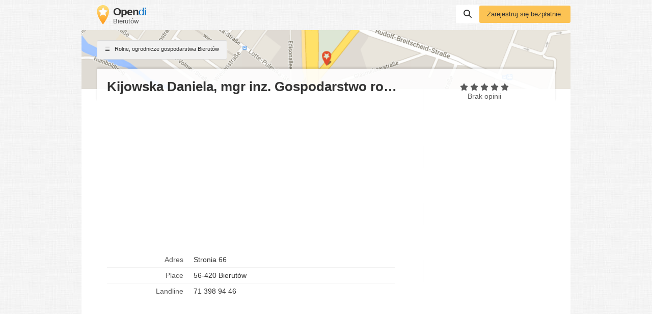

--- FILE ---
content_type: text/html; charset=UTF-8
request_url: https://www.opendi.pl/bierutow/18627.html
body_size: 12740
content:

<!DOCTYPE html>
<html lang="pl">
<head>
    <script type="application/ld+json">{"@context":"https://schema.org","@type":"WebSite","url":"https://www.opendi.pl/","name":"The Best In Town - Opendi"}</script>

    <script type="application/javascript"
            async
            src="https://pagead2.googlesyndication.com/pagead/js/adsbygoogle.js?client=ca-pub-9411945535466368"
            crossorigin="anonymous"></script>

    <script defer type="text/javascript"
            src="https://api.pirsch.io/pirsch-extended.js" id="pirschextendedjs"
            data-code="EvgKCI4tGHggzLcf3fDFktamuYc4YrwF"></script>

    <title>Kijowska Daniela, mgr inz. Gospodarstwo rolne w Bierutów, Stronia 66 - Rolne, ogrodnicze gospodarstwa w Bierutów - Opendi Bierutów</title>

    <link rel="shortcut icon" type="image/x-icon" href="//static.opendi.com/ng/favicon.ico"/>

    <link rel="canonical"
          href="https://www.opendi.pl/bierutow/18627.html"/>

    <meta charset="UTF-8"/>
    <meta name="viewport" content="width=device-width, initial-scale=1"/>
    <meta name="theme-color" content="#3873d1"/>
    <meta name="keywords" content="Branżowy katalog firm Bierutów Baza firm Rolne, ogrodnicze gospodarstwa Kijowska Daniela, mgr inz. Gospodarstwo rolne"/>
    <meta name="description" content="Kijowska Daniela, mgr inz. Gospodarstwo rolne w Stronia 66 z numerem telefonu: +48713989446, adresem i interaktywnym planem miasta. Zadzwoń bezpłatnie do Kijowska Daniela, mgr inz. Gospodarstwo rolne lub dodaj swoją opinię."/>
    
    <meta property="og:url"
          content="https://www.opendi.pl/bierutow/18627.html"/>
    <meta property="og:type" content="website"/>
    <meta property="og:title" content="Kijowska Daniela, mgr inz. Gospodarstwo rolne w Bierutów, Stronia 66 - Rolne, ogrodnicze gospodarstwa w Bierutów - Opendi Bierutów"/>
    <meta property="og:description" content="Kijowska Daniela, mgr inz. Gospodarstwo rolne w Stronia 66 z numerem telefonu: +48713989446, adresem i interaktywnym planem miasta. Zadzwoń bezpłatnie do Kijowska Daniela, mgr inz. Gospodarstwo rolne lub dodaj swoją opinię."/>

        <style>
        @charset "UTF-8";*{font-family:Helvetica,Arial,sans-serif}body,html{scroll-behavior:smooth;max-width:100%;overflow-x:hidden}body{background:#fff url(//static.opendi.com/ng/images/bg-texture.jpg);max-width:960px;margin:0 auto;color:#333;font-size:14px;-webkit-font-kerning:normal;font-kerning:normal;-webkit-font-feature-settings:"liga","kern";font-feature-settings:"liga","kern";-webkit-font-smoothing:antialiased;-moz-osx-font-smoothing:auto}a{color:#0670c6;cursor:pointer}ul{list-style-type:none;padding:0}header{padding:10px 0 0 0}header .logo{float:left;padding:0 30px 10px 30px}header .logo figure{margin:0}header .logo figure img{float:left}header .logo figure figcaption{float:left;margin:0 0 0 8px}header .logo figure figcaption .site-name{font-size:1.5em;letter-spacing:-1px;line-height:1.2em}header .logo figure figcaption .site-name strong{color:#333}header .logo figure figcaption .section{color:#595959;font-size:.9em}header #searchbar{float:right;display:-webkit-box;display:-ms-flexbox;display:flex;-webkit-column-gap:10px;-moz-column-gap:10px;column-gap:10px;-webkit-box-align:center;-ms-flex-align:center;align-items:center}header #searchbar form{-webkit-box-flex:0;-ms-flex:0 0 0 70%;flex:0 0 0 70%}header #searchbar form label{display:inline-block;height:20px}header #searchbar form input{height:25px;outline:0;display:none;border:none;font-size:1.1em;width:300px;padding:7px 10px 5px 10px;margin-right:-5px;border-radius:3px 0 0 3px;color:#595959}header #searchbar form input.active{display:inline}header #searchbar button{padding:9px 15px 11px 15px;font-size:0}header #searchbar a.btn{-webkit-box-flex:0;-ms-flex:0 0 0 30%;flex:0 0 0 30%}section{padding:20px 50px;border-radius:3px 3px 0 0;-webkit-box-shadow:0 1px 2px rgba(0,0,0,.2);box-shadow:0 1px 2px rgba(0,0,0,.2);background:#fff;display:block;margin-top:15px}section h3{font-size:1.5em;margin:5px 0 20px 0}footer{margin:15px 0 40px;display:-webkit-box;display:-ms-flexbox;display:flex}footer form{text-align:right;-webkit-box-flex:1;-ms-flex:1;flex:1}footer nav{color:#595959;font-size:.9em;-webkit-box-flex:3;-ms-flex:3;flex:3;line-height:30px;-ms-flex-wrap:wrap;flex-wrap:wrap}footer a{color:#595959;text-decoration:none}footer a:not(:last-child):after{content:" | "}@media screen and (max-width:370px){header #searchbar .btn{display:none}}@media screen and (max-width:650px){header .logo{padding:0 20px 10px 20px}header .btn{margin-right:15px;padding:10px}header #searchbar form{display:none}section{padding:20px 30px}footer{padding:10px;margin:15px 0 40px;-ms-flex-wrap:wrap;flex-wrap:wrap}footer form{-webkit-box-flex:0;-ms-flex:0 0 100%;flex:0 0 100%}footer nav{-webkit-box-flex:0;-ms-flex:0 0 100%;flex:0 0 100%}footer nav a:first-child:after{content:"";display:block}}.icon{-webkit-mask-repeat:no-repeat;mask-repeat:no-repeat;-webkit-mask-position:center center;mask-position:center center;display:inline-block;width:16px;height:16px}.icon-serp:before{content:"\2630\ ";font-style:normal}.icon-search{background-color:#333;-webkit-mask-image:url('data:image/svg+xml;utf-8,<svg xmlns="http://www.w3.org/2000/svg" viewBox="0 0 512 512"><path d="M416 208c0 45.9-14.9 88.3-40 122.7L502.6 457.4c12.5 12.5 12.5 32.8 0 45.3s-32.8 12.5-45.3 0L330.7 376c-34.4 25.2-76.8 40-122.7 40C93.1 416 0 322.9 0 208S93.1 0 208 0S416 93.1 416 208zM208 352c79.5 0 144-64.5 144-144s-64.5-144-144-144S64 128.5 64 208s64.5 144 144 144z"/></svg>');mask-image:url('data:image/svg+xml;utf-8,<svg xmlns="http://www.w3.org/2000/svg" viewBox="0 0 512 512"><path d="M416 208c0 45.9-14.9 88.3-40 122.7L502.6 457.4c12.5 12.5 12.5 32.8 0 45.3s-32.8 12.5-45.3 0L330.7 376c-34.4 25.2-76.8 40-122.7 40C93.1 416 0 322.9 0 208S93.1 0 208 0S416 93.1 416 208zM208 352c79.5 0 144-64.5 144-144s-64.5-144-144-144S64 128.5 64 208s64.5 144 144 144z"/></svg>')}.icon-star{height:17px;-webkit-mask-position:bottom center;mask-position:bottom center;background-color:#595959;-webkit-mask-image:url('data:image/svg+xml;utf-8,<svg xmlns="http://www.w3.org/2000/svg" viewBox="0 0 576 512"><path d="M316.9 18C311.6 7 300.4 0 288.1 0s-23.4 7-28.8 18L195 150.3 51.4 171.5c-12 1.8-22 10.2-25.7 21.7s-.7 24.2 7.9 32.7L137.8 329 113.2 474.7c-2 12 3 24.2 12.9 31.3s23 8 33.8 2.3l128.3-68.5 128.3 68.5c10.8 5.7 23.9 4.9 33.8-2.3s14.9-19.3 12.9-31.3L438.5 329 542.7 225.9c8.6-8.5 11.7-21.2 7.9-32.7s-13.7-19.9-25.7-21.7L381.2 150.3 316.9 18z"/></svg>');mask-image:url('data:image/svg+xml;utf-8,<svg xmlns="http://www.w3.org/2000/svg" viewBox="0 0 576 512"><path d="M316.9 18C311.6 7 300.4 0 288.1 0s-23.4 7-28.8 18L195 150.3 51.4 171.5c-12 1.8-22 10.2-25.7 21.7s-.7 24.2 7.9 32.7L137.8 329 113.2 474.7c-2 12 3 24.2 12.9 31.3s23 8 33.8 2.3l128.3-68.5 128.3 68.5c10.8 5.7 23.9 4.9 33.8-2.3s14.9-19.3 12.9-31.3L438.5 329 542.7 225.9c8.6-8.5 11.7-21.2 7.9-32.7s-13.7-19.9-25.7-21.7L381.2 150.3 316.9 18z"/></svg>')}.icon-star-full{background-color:#fcc354}.icon-up{background-color:#333;-webkit-mask-image:url('data:image/svg+xml;utf-8,<svg xmlns="http://www.w3.org/2000/svg" viewBox="0 0 320 512"><path d="M182.6 137.4c-12.5-12.5-32.8-12.5-45.3 0l-128 128c-9.2 9.2-11.9 22.9-6.9 34.9s16.6 19.8 29.6 19.8H288c12.9 0 24.6-7.8 29.6-19.8s2.2-25.7-6.9-34.9l-128-128z"/></svg>');mask-image:url('data:image/svg+xml;utf-8,<svg xmlns="http://www.w3.org/2000/svg" viewBox="0 0 320 512"><path d="M182.6 137.4c-12.5-12.5-32.8-12.5-45.3 0l-128 128c-9.2 9.2-11.9 22.9-6.9 34.9s16.6 19.8 29.6 19.8H288c12.9 0 24.6-7.8 29.6-19.8s2.2-25.7-6.9-34.9l-128-128z"/></svg>')}.icon-close{background-color:#333;-webkit-mask-image:url('data:image/svg+xml;utf-8,<svg xmlns="http://www.w3.org/2000/svg" height="1em" viewBox="0 0 384 512"><!--! Font Awesome Free 6.4.2 by @fontawesome - https://fontawesome.com License - https://fontawesome.com/license (Commercial License) Copyright 2023 Fonticons, Inc. --><path d="M342.6 150.6c12.5-12.5 12.5-32.8 0-45.3s-32.8-12.5-45.3 0L192 210.7 86.6 105.4c-12.5-12.5-32.8-12.5-45.3 0s-12.5 32.8 0 45.3L146.7 256 41.4 361.4c-12.5 12.5-12.5 32.8 0 45.3s32.8 12.5 45.3 0L192 301.3 297.4 406.6c12.5 12.5 32.8 12.5 45.3 0s12.5-32.8 0-45.3L237.3 256 342.6 150.6z"/></svg>');mask-image:url('data:image/svg+xml;utf-8,<svg xmlns="http://www.w3.org/2000/svg" height="1em" viewBox="0 0 384 512"><!--! Font Awesome Free 6.4.2 by @fontawesome - https://fontawesome.com License - https://fontawesome.com/license (Commercial License) Copyright 2023 Fonticons, Inc. --><path d="M342.6 150.6c12.5-12.5 12.5-32.8 0-45.3s-32.8-12.5-45.3 0L192 210.7 86.6 105.4c-12.5-12.5-32.8-12.5-45.3 0s-12.5 32.8 0 45.3L146.7 256 41.4 361.4c-12.5 12.5-12.5 32.8 0 45.3s32.8 12.5 45.3 0L192 301.3 297.4 406.6c12.5 12.5 32.8 12.5 45.3 0s12.5-32.8 0-45.3L237.3 256 342.6 150.6z"/></svg>')}.btn{border-radius:3px;cursor:pointer;font-size:.9em;display:inline-block;padding:10px 15px;border:none;text-decoration:none}.btn:hover{-webkit-box-shadow:0 1px 2px rgba(0,0,0,.2);box-shadow:0 1px 2px rgba(0,0,0,.2)}.btn:active{-webkit-filter:brightness(95%);filter:brightness(95%)}.btn-white{background:#fff;text-decoration:none}.btn-grey{color:#333;border:1px solid #d9d9d9;background:#f2f2f2;text-decoration:none}.btn-blue{background:#0670c6;color:#fff;text-transform:uppercase;padding:10px 30px}.btn-yellow{background:#fcc354;color:#333}#btn-scroll{display:none;position:fixed;bottom:20px;right:30px;z-index:99;padding:12px 15px 8px}ins.adsbygoogle{margin:20px 0 10px 0;width:100%}@media screen and (max-width:650px){ins.adsbygoogle{width:100%}}#loader{position:fixed;top:0;left:0;height:100%;width:100%;background:#fff;overflow:auto;z-index:999}#loader:before{opacity:.5;display:-webkit-box;display:-ms-flexbox;display:flex;-webkit-box-pack:center;-ms-flex-pack:center;justify-content:center;-ms-flex-line-pack:center;align-content:center;-ms-flex-wrap:wrap;flex-wrap:wrap;content:"Loading";width:100%;height:100%;padding-top:110px;background:url(//static.opendi.com/ng/images/logo_optimized.webp) no-repeat center center;-webkit-filter:drop-shadow(10px 10px 20px #222);filter:drop-shadow(10px 10px 20px #222);-webkit-animation:shadow 2s both infinite;animation:shadow 2s both infinite}@-webkit-keyframes shadow{0%{-webkit-filter:drop-shadow(0 0 20px #222);filter:drop-shadow(0 0 20px #222);opacity:.2}50%{-webkit-filter:drop-shadow(0 0 30px #222);filter:drop-shadow(0 0 30px #222);opacity:1}100%{-webkit-filter:drop-shadow(0 0 20px #222);filter:drop-shadow(0 0 20px #222);opacity:.2}}@keyframes shadow{0%{-webkit-filter:drop-shadow(0 0 20px #222);filter:drop-shadow(0 0 20px #222);opacity:.2}50%{-webkit-filter:drop-shadow(0 0 30px #222);filter:drop-shadow(0 0 30px #222);opacity:1}100%{-webkit-filter:drop-shadow(0 0 20px #222);filter:drop-shadow(0 0 20px #222);opacity:.2}}#head-map{clear:both;background:url(https://static.opendi.com/ng/images/head_map.webp) center center #e9e5dc;background-size:cover;border-radius:3px 3px 0 0;-webkit-box-shadow:0 1px 2px rgba(0,0,0,.2);box-shadow:0 1px 2px rgba(0,0,0,.2);height:116px}#head-map .btn{font-size:.8em;margin:20px 30px}section#listing{margin-top:0;padding:20px 30px;display:-webkit-box;display:-ms-flexbox;display:flex;-ms-flex-wrap:wrap;flex-wrap:wrap;-webkit-box-align:stretch;-ms-flex-align:stretch;align-items:stretch;border-radius:0}section#listing .name{margin-top:-60px;margin-bottom:10px;padding:20px 20px 15px 20px;border-radius:3px;background:rgba(255,255,255,.9);-webkit-box-shadow:0 -3px 3px rgba(0,0,0,.1);box-shadow:0 -3px 3px rgba(0,0,0,.1);width:100%}section#listing .name h2{font-size:26px;font-weight:700;width:calc(70% - 30px);margin:0;white-space:nowrap;overflow:hidden;text-overflow:ellipsis}section#listing .card{width:calc(70% - 30px);margin-top:-50px;padding:20px 20px 0 20px;border-right:1px dotted #f2f2f2}section#listing .card dl{display:-webkit-box;display:-ms-flexbox;display:flex;-webkit-box-orient:horizontal;-webkit-box-direction:normal;-ms-flex-flow:row;flex-flow:row;-ms-flex-wrap:wrap;flex-wrap:wrap;width:calc(100% - 35px);overflow:visible}section#listing .card dd,section#listing .card dt{border-bottom:1px solid #f2f2f2;padding:7px 10px;margin:0}section#listing .card dt{-webkit-box-flex:0;-ms-flex:0 0 calc(30% - 30px);flex:0 0 calc(30% - 30px);text-overflow:ellipsis;overflow:hidden;text-align:right;vertical-align:top;color:#595959}section#listing .card dd{-webkit-box-flex:0;-ms-flex:0 0 calc(70% - 10px);flex:0 0 calc(70% - 10px);margin-left:auto;text-align:left;text-overflow:ellipsis;overflow:hidden}section#listing .card dd:after{clear:left}section#listing aside{width:calc(30% - 30px);margin-top:-50px;padding:0;display:-webkit-box;display:-ms-flexbox;display:flex;-webkit-box-pack:right;-ms-flex-pack:right;justify-content:right;-webkit-box-orient:vertical;-webkit-box-direction:normal;-ms-flex-direction:column;flex-direction:column}section#listing aside .rating-stars{-webkit-box-flex:1;-ms-flex:1;flex:1;width:100%;text-align:center;color:#595959}section#listing aside form{-webkit-box-flex:1;-ms-flex:1;flex:1;width:100%;display:-webkit-box;display:-ms-flexbox;display:flex;-ms-flex-item-align:end;align-self:flex-end;-webkit-box-align:end;-ms-flex-align:end;align-items:flex-end;-webkit-box-pack:center;-ms-flex-pack:center;justify-content:center}section#listing nav{display:-webkit-box;display:-ms-flexbox;display:flex;-ms-flex-wrap:wrap;flex-wrap:wrap;clear:both;padding:30px 0 0 20px}section#listing nav a{-webkit-box-flex:0;-ms-flex:0 0 auto;flex:0 0 auto;-ms-flex-negative:0;flex-shrink:0;padding:0 5px 0 0;font-size:.9em;color:#595959;text-decoration:none}section#listing nav a:not(:last-child):after{content:" »"}section#reviews{position:relative}section#reviews #btn-review{position:absolute;right:20px;top:20px}section#reviews .icon-star{width:14px;height:14px}section#reviews .review{margin-top:10px;padding-top:10px;border-top:1px solid #f2f2f2}section#reviews .review p:first-child{color:#595959;font-size:.9em;margin:0}section#map{padding-bottom:0}section#map #map-container{height:350px;margin-left:-50px;width:calc(100% + 100px)}.review-form{position:fixed;top:0;right:0;bottom:0;left:0;z-index:99999999;background-color:rgba(0,0,0,.2);overflow:auto;text-align:center}.review-form.hidden{display:none}.review-form .review-form-modal{position:relative;display:inline-block;max-width:420px;padding:30px;margin:100px 20px;background-color:#fff;text-align:left}.review-form .review-form-modal .close-modal{border-radius:50%;position:absolute;top:-10px;right:-10px;width:1em;height:1em;background-color:#fff;padding:5px;cursor:pointer}.review-form .review-form-modal .close-modal i{display:block;width:100%;height:100%}.review-form .review-form-modal h4{margin:10px 0;font-weight:400;font-size:16px;line-height:24px}.review-form .review-form-modal .form-field{display:block;padding-top:15px;margin-bottom:20px;position:relative}.review-form .review-form-modal .form-field input,.review-form .review-form-modal .form-field textarea{height:32px;color:rgba(0,0,0,.87);border:none;border-bottom:1px solid rgba(0,0,0,.26);outline:0;width:100%;font-size:16px;padding:0;-webkit-box-shadow:none;box-shadow:none;border-radius:0}.review-form .review-form-modal .form-field textarea{min-height:64px}.review-form .review-form-modal .form-field label{width:100%;color:rgba(0,0,0,.54);font-size:12px;font-weight:400}.review-form .review-form-modal .add-rating{display:inline-block;margin-bottom:20px;text-align:left}.review-form .review-form-modal .add-rating .text{font-size:12px;color:rgba(0,0,0,.54);margin-bottom:20px}.review-form .review-form-modal .add-rating input{float:right;width:20px;height:20px;padding:0;margin:0 0 0 -16px;opacity:0}.review-form .review-form-modal .add-rating label{position:relative;float:right;display:block}.review-form .review-form-modal .add-rating input:checked~label,.review-form .review-form-modal .add-rating label:hover,.review-form .review-form-modal .add-rating label:hover~label{background-color:#fcc354}.review-form .review-captcha-response{padding:10px 0;max-width:300px}.review-form .review-captcha-response.success{color:#0670c6}.review-form .review-captcha-response.error{color:#d24b38}@media screen and (max-width:370px){header #searchbar .btn{display:none}header #head-map{background:#e9e5dc}}@media screen and (max-width:650px){header #head-map .btn{margin:20px 15px}section#listing{padding:20px 15px}section#listing .name{padding:15px 15px 20px 15px;width:calc(100% - 30px)}section#listing .name h2{width:100%;white-space:normal}section#listing .card{width:100%;padding:15px 15px 0 15px}section#listing .card dt{-webkit-box-flex:0;-ms-flex:0 0 calc(30% - 20px);flex:0 0 calc(30% - 20px)}section#listing .card dd{-webkit-box-flex:0;-ms-flex:0 0 calc(70% - 20px);flex:0 0 calc(70% - 20px)}section#listing aside,section#listing nav{display:none}section#reviews #btn-review{position:static;margin:0 0 10px 0;padding:10px;display:block}}
    </style>

    <script type="application/javascript">
        "use strict";function _to(t){return(_to="function"==typeof Symbol&&"symbol"==typeof Symbol.iterator?function(t){return typeof t}:function(t){return t&&"function"==typeof Symbol&&t.constructor===Symbol&&t!==Symbol.prototype?"symbol":typeof t})(t)}function _regeneratorRuntime(){function n(t,e,n){return Object.defineProperty(t,e,{value:n,enumerable:!0,configurable:!0,writable:!0}),t[e]}function a(t,e,n,r){var o,i,a,c,e=e&&e.prototype instanceof u?e:u,e=Object.create(e.prototype),r=new l(r||[]);return y(e,"_invoke",{value:(o=t,i=n,a=r,c="suspendedStart",function(t,e){if("executing"==c)throw new Error("Generator is already running");if("completed"==c){if("throw"===t)throw e;return f()}for(a.method=t,a.arg=e;;){var n=a.delegate;if(n){n=function t(e,n){var r=n.method,o=e.iterator[r];return void 0===o?(n.delegate=null,"throw"===r&&e.iterator.return&&(n.method="return",n.arg=void 0,t(e,n),"throw"===n.method)||"return"!==r&&(n.method="throw",n.arg=new TypeError),b):"throw"===(r=s(o,e.iterator,n.arg)).type?(n.method="throw",n.arg=r.arg,n.delegate=null,b):(o=r.arg)?o.done?(n[e.resultName]=o.value,n.next=e.nextLoc,"return"!==n.method&&(n.method="next",n.arg=void 0),n.delegate=null,b):o:(n.method="throw",n.arg=new TypeError,n.delegate=null,b)}(n,a);if(n){if(n===b)continue;return n}}if("next"===a.method)a.sent=a._sent=a.arg;else if("throw"===a.method){if("suspendedStart"==c)throw c="completed",a.arg;a.dispatchException(a.arg)}else"return"===a.method&&a.abrupt("return",a.arg);c="executing";n=s(o,i,a);if("normal"===n.type){if(c=a.done?"completed":"suspendedYield",n.arg===b)continue;return{value:n.arg,done:a.done}}"throw"===n.type&&(c="completed",a.method="throw",a.arg=n.arg)}})}),e}function s(t,e,n){try{return{type:"normal",arg:t.call(e,n)}}catch(t){return{type:"throw",arg:t}}}function u(){}function e(){}function r(){}function t(t){["next","throw","return"].forEach(function(e){n(t,e,function(t){return this._invoke(e,t)})})}function c(a,c){var e;y(this,"_invoke",{value:function(n,r){function t(){return new c(function(t,e){!function e(t,n,r,o){var i,t=s(a[t],a,n);return"throw"!==t.type?(n=(i=t.arg).value)&&"object"==_to(n)&&_.call(n,"__await")?c.resolve(n.__await).then(function(t){e("next",t,r,o)},function(t){e("throw",t,r,o)}):c.resolve(n).then(function(t){i.value=t,r(i)},function(t){return e("throw",t,r,o)}):void o(t.arg)}(n,r,t,e)})}return e=e?e.then(t,t):t()}})}function o(t){var e={tryLoc:t[0]};1 in t&&(e.catchLoc=t[1]),2 in t&&(e.finallyLoc=t[2],e.afterLoc=t[3]),this.tryEntries.push(e)}function i(t){var e=t.completion||{};e.type="normal",delete e.arg,t.completion=e}function l(t){this.tryEntries=[{tryLoc:"root"}],t.forEach(o,this),this.reset(!0)}function d(e){if(e){var n,t=e[v];if(t)return t.call(e);if("function"==typeof e.next)return e;if(!isNaN(e.length))return n=-1,(t=function t(){for(;++n<e.length;)if(_.call(e,n))return t.value=e[n],t.done=!1,t;return t.value=void 0,t.done=!0,t}).next=t}return{next:f}}function f(){return{value:void 0,done:!0}}_regeneratorRuntime=function(){return h};var h={},p=Object.prototype,_=p.hasOwnProperty,y=Object.defineProperty||function(t,e,n){t[e]=n.value},w="function"==typeof Symbol?Symbol:{},v=w.iterator||"@@iterator",m=w.asyncIterator||"@@asyncIterator",g=w.toStringTag||"@@toStringTag";try{n({},"")}catch(a){n=function(t,e,n){return t[e]=n}}h.wrap=a;var b={},w={},P=(n(w,v,function(){return this}),Object.getPrototypeOf),P=P&&P(P(d([]))),E=(P&&P!==p&&_.call(P,v)&&(w=P),r.prototype=u.prototype=Object.create(w));return y(E,"constructor",{value:e.prototype=r,configurable:!0}),y(r,"constructor",{value:e,configurable:!0}),e.displayName=n(r,g,"GeneratorFunction"),h.isGeneratorFunction=function(t){t="function"==typeof t&&t.constructor;return!!t&&(t===e||"GeneratorFunction"===(t.displayName||t.name))},h.mark=function(t){return Object.setPrototypeOf?Object.setPrototypeOf(t,r):(t.__proto__=r,n(t,g,"GeneratorFunction")),t.prototype=Object.create(E),t},h.awrap=function(t){return{__await:t}},t(c.prototype),n(c.prototype,m,function(){return this}),h.AsyncIterator=c,h.async=function(t,e,n,r,o){void 0===o&&(o=Promise);var i=new c(a(t,e,n,r),o);return h.isGeneratorFunction(e)?i:i.next().then(function(t){return t.done?t.value:i.next()})},t(E),n(E,g,"Generator"),n(E,v,function(){return this}),n(E,"toString",function(){return"[object Generator]"}),h.keys=function(t){var e,n=Object(t),r=[];for(e in n)r.push(e);return r.reverse(),function t(){for(;r.length;){var e=r.pop();if(e in n)return t.value=e,t.done=!1,t}return t.done=!0,t}},h.values=d,l.prototype={constructor:l,reset:function(t){if(this.prev=0,this.next=0,this.sent=this._sent=void 0,this.done=!1,this.delegate=null,this.method="next",this.arg=void 0,this.tryEntries.forEach(i),!t)for(var e in this)"t"===e.charAt(0)&&_.call(this,e)&&!isNaN(+e.slice(1))&&(this[e]=void 0)},stop:function(){this.done=!0;var t=this.tryEntries[0].completion;if("throw"===t.type)throw t.arg;return this.rval},dispatchException:function(n){function t(t,e){return i.type="throw",i.arg=n,r.next=t,e&&(r.method="next",r.arg=void 0),!!e}if(this.done)throw n;for(var r=this,e=this.tryEntries.length-1;0<=e;--e){var o=this.tryEntries[e],i=o.completion;if("root"===o.tryLoc)return t("end");if(o.tryLoc<=this.prev){var a=_.call(o,"catchLoc"),c=_.call(o,"finallyLoc");if(a&&c){if(this.prev<o.catchLoc)return t(o.catchLoc,!0);if(this.prev<o.finallyLoc)return t(o.finallyLoc)}else if(a){if(this.prev<o.catchLoc)return t(o.catchLoc,!0)}else{if(!c)throw new Error("try statement without catch or finally");if(this.prev<o.finallyLoc)return t(o.finallyLoc)}}}},abrupt:function(t,e){for(var n,r=this.tryEntries.length-1;0<=r;--r)if((n=this.tryEntries[r]).tryLoc<=this.prev&&_.call(n,"finallyLoc")&&this.prev<n.finallyLoc){var o=n;break}var i=(o=o&&("break"===t||"continue"===t)&&o.tryLoc<=e&&e<=o.finallyLoc?null:o)?o.completion:{};return i.type=t,i.arg=e,o?(this.method="next",this.next=o.finallyLoc,b):this.complete(i)},complete:function(t,e){if("throw"===t.type)throw t.arg;return"break"===t.type||"continue"===t.type?this.next=t.arg:"return"===t.type?(this.rval=this.arg=t.arg,this.method="return",this.next="end"):"normal"===t.type&&e&&(this.next=e),b},finish:function(t){for(var e,n=this.tryEntries.length-1;0<=n;--n)if((e=this.tryEntries[n]).finallyLoc===t)return this.complete(e.completion,e.afterLoc),i(e),b},catch:function(t){for(var e,n,r,o=this.tryEntries.length-1;0<=o;--o)if((r=this.tryEntries[o]).tryLoc===t)return"throw"===(e=r.completion).type&&(n=e.arg,i(r)),n;throw new Error("illegal catch attempt")},delegateYield:function(t,e,n){return this.delegate={iterator:d(t),resultName:e,nextLoc:n},"next"===this.method&&(this.arg=void 0),b}},h}function asyncGeneratorStep(t,e,n,r,o,i,a){try{var c=t[i](a),s=c.value}catch(t){return void n(t)}c.done?e(s):Promise.resolve(s).then(r,o)}function _asyncToGenerator(c){return function(){var t=this,a=arguments;return new Promise(function(e,n){function r(t){asyncGeneratorStep(i,e,n,r,o,"next",t)}function o(t){asyncGeneratorStep(i,e,n,r,o,"throw",t)}var i=c.apply(t,a);r(void 0)})}}function ok(e,t){var n,r=Object.keys(e);return Object.getOwnPropertySymbols&&(n=Object.getOwnPropertySymbols(e),t&&(n=n.filter(function(t){return Object.getOwnPropertyDescriptor(e,t).enumerable})),r.push.apply(r,n)),r}function _oS(e){for(var n,t=1;t<arguments.length;t++)n=null==arguments[t]?{}:arguments[t],t%2?ok(Object(n),!0).forEach(function(t){_dP(e,t,n[t])}):Object.getOwnPropertyDescriptors?Object.defineProperties(e,Object.getOwnPropertyDescriptors(n)):ok(Object(n)).forEach(function(t){Object.defineProperty(e,t,Object.getOwnPropertyDescriptor(n,t))});return e}function _dPs(t,e){for(var n,r=0;r<e.length;r++)(n=e[r]).enumerable=n.enumerable||!1,n.configurable=!0,"value"in n&&(n.writable=!0),Object.defineProperty(t,_tPk(n.key),n)}function _cC(t,e,n){return e&&_dPs(t.prototype,e),n&&_dPs(t,n),Object.defineProperty(t,"prototype",{writable:!1}),t}function _cCC(t,e){if(!(t instanceof e))throw new TypeError}function _dP(t,e,n){return(e=_tPk(e))in t?Object.defineProperty(t,e,{value:n,enumerable:!0,configurable:!0,writable:!0}):t[e]=n,t}function _tPk(t){t=_tP(t,"string");return"symbol"===_to(t)?t:t+""}function _tP(t,e){if("object"!==_to(t)||null===t)return t;var n=t[Symbol.toPrimitive];if(void 0===n)return("string"===e?String:Number)(t);n=n.call(t,e||"default");if("object"!==_to(n))return n;throw new TypeError}function _cPMIS(t,e){_cPR(t,e),e.add(t)}function _cPFIS(t,e,n){_cPR(t,e),e.set(t,n)}function _cPR(t,e){if(e.has(t))throw new TypeError}function _cPMG(t,e,n){if(e.has(t))return n;throw new TypeError}function _cPFG(t,e){return _cADG(t,_cEFD(t,e,"get"))}function _cADG(t,e){return e.get?e.get.call(t):e.value}function _cPFS(t,e,n){return _cADS(t,_cEFD(t,e,"set"),n),n}function _cEFD(t,e,n){if(e.has(t))return e.get(t);throw new TypeError}function _cADS(t,e,n){if(e.set)e.set.call(t,n);else{if(!e.writable)throw new TypeError;e.value=n}}var loadLazyAds=function(){window.setTimeout(function(){document.querySelectorAll('ins.adsbygoogle:not([data-adsbygoogle-status="done"])').forEach(function(){(adsbygoogle=window.adsbygoogle||[]).push({})})},100)},_defaults=(window.addEventListener("scroll",loadLazyAds,{once:!0}),window.addEventListener("resize",loadLazyAds,{once:!0}),document.onreadystatechange=function(){if("interactive"===document.readyState){if(void 0!==window.Lazymap&&new Lazymap("map-container","/api/maps/get_token"),"undefined"!==window.MutationObserver&&!/(lighthouse|googlebot)/i.test(navigator.userAgent))try{var e,n,t=document.querySelectorAll("ins.adsbygoogle");0<t.length&&((e=document.createElement("div")).setAttribute("id","loader"),document.body.appendChild(e),(n=new MutationObserver(function(t){0<t.filter(function(t){return"data-ad-status"===t.attributeName}).length&&(e.remove(),n.disconnect())})).observe(t[0],{attributes:!0,childList:!1,subtree:!1}))}catch(t){}document.querySelector("#searchbar button").addEventListener("click",function(t){var e=document.querySelector("#searchbar input");e.classList.add("active"),e.focus(),t.preventDefault()},{once:!0}),document.getElementById("btn-scroll").addEventListener("click",function(){document.body.scrollTop=0,document.documentElement.scrollTop=0})}},new WeakMap),_options=new WeakMap,_loaded=new WeakMap,_throttle=new WeakMap,_bindEvent=new WeakSet,_unbindEvent=new WeakSet,_isInView=new WeakSet,_loadMapkitJs=new WeakSet,_geocode=new WeakSet,_renderMap=new WeakSet,Lazymap=_cC(function t(e,n){var r=this,o=2<arguments.length&&void 0!==arguments[2]?arguments[2]:{};_cCC(this,t),_cPMIS(this,_renderMap),_cPMIS(this,_geocode),_cPMIS(this,_loadMapkitJs),_cPMIS(this,_isInView),_cPMIS(this,_unbindEvent),_cPMIS(this,_bindEvent),_cPFIS(this,_defaults,{writable:!0,value:{language:document.documentElement.lang}}),_cPFIS(this,_options,{writable:!0,value:{}}),_cPFIS(this,_loaded,{writable:!0,value:!1}),_cPFIS(this,_throttle,{writable:!0,value:0}),_dP(this,"loadIfContainerInView",function(){var t=Date.now();!1===_cPFG(r,_loaded)&&_cPFG(r,_throttle)+20<t&&(_cPFS(r,_throttle,t),t=document.getElementById(_cPFG(r,_options).containerId),_cPMG(r,_isInView,_isInView2).call(r,t))&&(_cPFS(r,_loaded,_cPMG(r,_loadMapkitJs,_loadMapkitJs2).call(r)),_cPMG(r,_unbindEvent,_unbindEvent2).call(r,window,"scroll",r.loadIfContainerInView),_cPMG(r,_unbindEvent,_unbindEvent2).call(r,window,"resize",r.loadIfContainerInView))}),_cPFS(this,_options,_oS(_oS(_oS({},_cPFG(this,_defaults)),o),{},{containerId:e,tokenUri:n})),o=document.getElementById(e),_cPFG(this,_options).lat=parseFloat(o.dataset.lat),_cPFG(this,_options).lng=parseFloat(o.dataset.lng),_cPFG(this,_options).address=o.dataset.address.trim(),!1===_cPFG(this,_loaded)&&(_cPMG(this,_bindEvent,_bindEvent2).call(this,window,"scroll",this.loadIfContainerInView),_cPMG(this,_bindEvent,_bindEvent2).call(this,window,"resize",this.loadIfContainerInView),this.loadIfContainerInView())});function _bindEvent2(t,e,n){t.attachEvent?t.attachEvent&&t.attachEvent("on"+e,n):t.addEventListener(e,n,{capture:!1,passive:!0})}function _unbindEvent2(t,e,n){t.detachEvent?t.detachEvent&&t.detachEvent("on"+e,n):t.removeEventListener(e,n,{capture:!1,passive:!0})}function _isInView2(t){var t=t.getBoundingClientRect(),e=window.innerHeight||document.documentElement.clientHeight,n=window.innerWidth||document.documentElement.clientWidth;return 0<=t.right&&0<=t.bottom&&t.left<=n&&t.top<=e}function _loadMapkitJs2(){var n=this;try{var t=document.createElement("script");return t.src="https://cdn.apple-mapkit.com/mk/5.x.x/mapkit.js",t.setAttribute("async","true"),_cPMG(this,_bindEvent,_bindEvent2).call(this,t,"load",function(){window.mapkit.init({authorizationCallback:function(t){fetch(_cPFG(n,_options).tokenUri).then(function(t){return t.text()}).then(t).catch(function(t){console.error(t)})},language:_cPFG(n,_options).language}),window.mapkit.addEventListener("configuration-change",function(t){"Initialized"===t.status&&(0===_cPFG(n,_options).lat||0===_cPFG(n,_options).lng?_cPMG(n,_geocode,_geocode2).call(n,_cPFG(n,_options).address,function(t,e){_cPFG(n,_options).lat=t,_cPFG(n,_options).lng=e,_cPMG(n,_renderMap,_renderMap2).call(n)},function(t){console.error("Unable to load map",t)}):_cPMG(n,_renderMap,_renderMap2).call(n))})}),document.documentElement.firstChild.appendChild(t),!0}catch(n){return!1}}function _geocode2(n,r,o){new window.mapkit.Geocoder({language:_cPFG(this,_options).language,getsUserLocation:!1}).lookup(n,function(t,e){if(null!==t||0===e.results.length)throw o(t),new Error("Unable to resolve address "+n);t=e.results[0],r(t.coordinate.latitude,t.coordinate.longitude)})}function _renderMap2(){var t=void 0===window.mapTitle?"":window.mapTitle,e=void 0===window.mapSize?.002:window.mapSize,n=new window.mapkit.Coordinate(_cPFG(this,_options).lat,_cPFG(this,_options).lng),e=new window.mapkit.CoordinateSpan(e,e),e=new window.mapkit.CoordinateRegion(n,e),n=new window.mapkit.MarkerAnnotation(n,{title:t,subtitleVisibility:window.mapkit.FeatureVisibility.Hidden,glyphText:" ",color:"#FCC354",displayPriority:1e3}),t=document.getElementById(_cPFG(this,_options).containerId);new window.mapkit.Map(t,{region:e,showsCompass:mapkit.FeatureVisibility.Hidden,showsZoomControl:!0,showsMapTypeControl:!1}).addAnnotation(n)}document.addEventListener("DOMContentLoaded",function(){var e,r=document.querySelector("#review-form-overlay"),t=document.querySelector("#btn-review"),n=document.querySelector("#review-form-overlay-close-btn"),o=document.querySelector("#review-form"),i=o.action,a=document.querySelector("#review-captcha-response");t.addEventListener("click",function(){r.classList.remove("hidden");var t=document.getElementsByTagName("head")[0],e=document.createElement("script");e.type="text/javascript",e.src="https://www.google.com/recaptcha/api.js?onload=renderReCaptcha&render=explicit",t.appendChild(e)}),n.addEventListener("click",function(){r.classList.add("hidden")}),o.addEventListener("submit",(e=_asyncToGenerator(_regeneratorRuntime().mark(function t(e){var n;return _regeneratorRuntime().wrap(function(t){for(;;)switch(t.prev=t.next){case 0:if(e.preventDefault(),e=new FormData(o),(n=Object.fromEntries(e)).reviewer&&n.text&&n.title)return a.classList.remove("error"),a.innerHTML="",t.prev=4,t.next=7,fetch(i,{method:"POST",body:e});t.next=19;break;case 7:return t.next=9,t.sent.json();case 9:if(t.t0=t.sent.id,!t.t0){t.next=12;break}a.innerHTML=captchaSuccessMsg,a.classList.remove("error"),a.classList.add("success"),setTimeout(function(){r.classList.add("hidden")},3e3);case 12:t.next=17;break;case 14:t.prev=14,t.t1=t.catch(4),a.classList.add("error"),a.classList.remove("success"),a.innerHTML=captchaErrorMsg;case 17:t.next=20;break;case 19:a.classList.add("error"),a.innerHTML=formNotFilledMsg;case 20:case"end":return t.stop()}},t,null,[[4,14]])})),function(t){return e.apply(this,arguments)}))});
    </script>

            <script type="application/ld+json">[{"@context":"https://schema.org","@type":"BreadcrumbList","itemListOrder":"Ascending","itemListElement":[{"@type":"ListItem","position":1,"item":{"@type":"Thing","@id":"https://www.opendi.pl/wojewodztwo-dolnoslaskie/","name":"dolnoslaskie"}},{"@type":"ListItem","position":2,"item":{"@type":"Thing","@id":"https://www.opendi.pl/bierutow/","name":"bierutow"}},{"@type":"ListItem","position":3,"item":{"@type":"Thing","@id":"https://www.opendi.pl/bierutow/18627.html","name":"Kijowska Daniela, mgr inz. Gospodarstwo rolne"}}]},{"@context":"https://schema.org","@type":"LocalBusiness","@id":"https://www.opendi.pl/bierutow/18627.html","telephone":"71 398 94 46","geo":{"@type":"GeoCoordinates","latitude":51.200485,"longitude":17.530005},"name":"Kijowska Daniela, mgr inz. Gospodarstwo rolne","image":["https://static.opendi.com/ng/images/logo.png"]}]</script>
    </head>
<body>
<header>
    <a href="https://www.opendi.pl/" class="logo">
        <figure>
            <img src="//static.opendi.com/ng/images/logo_optimized.webp" alt="Opendi Logo" width="24" height="38"/>
            <figcaption>
                <div class="site-name">
                                            <strong>Open</strong>di
                                    </div>
                <div class="section">Bierutów</div>
            </figcaption>
        </figure>
    </a>
    <div id="searchbar">
        <form action="//www.opendi.pl/search">
            <label>
                <input type="text" name="what" placeholder="Szukaj" required/>
            </label>
            <button class="btn btn-white"><i class="icon icon-search"></i> Suchen</button>
        </form>
        <a class="btn btn-yellow"
           href="https://service.opendi.pl/listings">
            Zarejestruj się bezpłatnie.
        </a>
    </div>
        <div id="head-map">
                <a href="https://www.opendi.pl/bierutow/" class="btn btn-grey">
            <i class="icon icon-serp"></i>
            Rolne, ogrodnicze gospodarstwa Bierutów
        </a>
    </div>
</header>
<main>
        <section id="listing">
        <div class="name">
            <h2>
                Kijowska Daniela, mgr inz. Gospodarstwo rolne
                            </h2>
        </div>

        <div class="card">
                            <!-- SBB Detail 1 oben -->
<ins class="adsbygoogle"
     style="display: block"
     data-ad-client="ca-pub-9411945535466368"
     data-ad-slot="3707121816"
                    data-ad-format="auto"
                            data-full-width-responsive="true"
        ></ins>

    <script>
        (adsbygoogle = window.adsbygoogle || []).push({});
    </script>
                        <dl>
                                    <dt>Adres</dt>
                    <dd>Stronia 66</dd>
                                    
                <dt>Place</dt>
                                    <dd>56-420 Bierutów</dd>
                
                                                                                                                                        <dt>Landline</dt>
                            <dd>71 398 94 46</dd>
                                                            
                
                                            </dl>

                            <!-- SBB Detail 2 unten -->
<ins class="adsbygoogle"
     style="display: block"
     data-ad-client="ca-pub-9411945535466368"
     data-ad-slot="4476745176"
                    data-ad-format="auto"
                            data-full-width-responsive="true"
        ></ins>

    <script>
        (adsbygoogle = window.adsbygoogle || []).push({});
    </script>
                    </div>

        <aside>
            <div class="rating-stars">
                                    <i class="icon icon-star "></i>
                                    <i class="icon icon-star "></i>
                                    <i class="icon icon-star "></i>
                                    <i class="icon icon-star "></i>
                                    <i class="icon icon-star "></i>
                                <div>
                    Brak opinii                </div>
            </div>
            <form action="https://service.opendi.pl/listings?step=1" method="post">
                <input type="hidden" name="eintragId" value="18627">
                <button type="submit" class="btn btn-grey">
                    Edytuj wpis
                </button>
            </form>
        </aside>
        <nav>
            <a href="https://www.opendi.pl/wojewodztwo-dolnoslaskie/">Dolnoslaskie</a>
            <a href="https://www.opendi.pl/bierutow/">Branżowy katalog firm Bierutow</a>

            
            <a href="https://www.opendi.pl/bierutow/18627.html">Kijowska Daniela, Mgr Inz. Gospodarstwo Rolne</a>
        </nav>
    </section>
    <section id="infos">
        <h3>Informacja</h3>
        
        <p>
                            Kijowska Daniela, mgr inz. Gospodarstwo rolne znajduje się na Stronia 66
                                        . Są one oferują: 
                                                                        Rolne, ogrodnicze gospodarstwa
                                                            . W Bierutów znajduje się 5 innych Rolne, ogrodnicze gospodarstwa. Przegląd można znaleźć
            <a href="" class="inline">tutaj</a>.
        </p>
        
                    <!-- SBB Detail 3 Infos -->
<ins class="adsbygoogle"
     style="display:block"
     data-ad-client="ca-pub-9411945535466368"
     data-ad-slot="6462612017"
                    data-ad-format="auto"
                ></ins>

            </section>

    <section id="reviews">
        <h3>Opinie</h3>
        <button id="btn-review" class="btn btn-blue">Napisz recenzję</button>

        <span>
                            <i class="icon icon-star "></i>
                            <i class="icon icon-star "></i>
                            <i class="icon icon-star "></i>
                            <i class="icon icon-star "></i>
                            <i class="icon icon-star "></i>
            
                    </span>

                    <p>Ten wpis nie został oceniony</p>
        
            </section>

    <section id="review-form-overlay" class="review-form hidden">
    <div class="review-form-modal" id="js-create-review">
        <div class="close-modal">
            <i id="review-form-overlay-close-btn" class="icon icon-close"></i>
        </div>

        <h4>Twoja opinia na Kijowska Daniela, mgr inz. Gospodarstwo rolne</h4>

        <form action="//www.opendi.pl/ajax/add_review"
            method="post"
            id="review-form">
            <input name="listingID" type="hidden" value="18627"/>
            <input name="user_ip" type="hidden" value="18.224.22.196:59610"/>

            <div class="form-field">
                <label for="review-user">Twoje imię</label>
                <input id="review-user" type="text" name="reviewer">
            </div>
            <div class="form-field">
                <label for="review-title">Infolinia</label>
                <input id="review-title" type="text" name="title">
            </div>

            <div class="form-field">
                <label for="review-text">Twoja opinia</label>
                <textarea id="review-text" name="text"></textarea>
            </div>

            <div class="add-rating text-left">
                <div class="text">Give stars</div>
                <input type="radio" class="add-rating-input"
                    id="rating-input-1-5" name="rating" value="5" >
                <label for="rating-input-1-5" class="icon icon-star"></label>
                <input type="radio" class="add-rating-input"
                    id="rating-input-1-4" name="rating" value="4" >
                <label for="rating-input-1-4" class="icon icon-star"></label>
                <input type="radio" class="add-rating-input"
                    id="rating-input-1-3" name="rating" value="3" >
                <label for="rating-input-1-3" class="icon icon-star"></label>
                <input type="radio" class="add-rating-input"
                    id="rating-input-1-2" name="rating" value="2" >
                <label for="rating-input-1-2" class="icon icon-star"></label>
                <input type="radio" class="add-rating-input"
                    id="rating-input-1-1" name="rating" value="1" checked>
                <label for="rating-input-1-1" class="icon icon-star"></label>
            </div>

            <div id="reviewReCaptcha" data-sitekey="6LcGIRUTAAAAAHw27Fjd4RlRB0lx3Y5TMVTgiuV6"></div>

            <script>
                var captchaSuccessMsg = 'Your review was successfully sent. Thank you.';
                var captchaErrorMsg = 'An Error occurred. Did you fill in the form correctly?';
                var formNotFilledMsg = 'Please complete the entire form.';
                var renderReCaptcha = function() {
                    grecaptcha.render( 'reviewReCaptcha', {
                        'sitekey' : document.querySelector('#reviewReCaptcha').dataset.sitekey
                    })
                }
            </script>
            <div id="review-captcha-response" class="review-captcha-response"></div>

            <button type="submit" class="btn btn-blue" id="review-form-submit-btn" >Przedstawić swoją Opinię</button>
        </form>
    </div>
</section>

    <section id="categories">
        <h3>Branże</h3>
                    Rolne, ogrodnicze gospodarstwa                            <br/>
                                                713989446
                    71-398-94-46
                    +48713989446
                                        </section>

                        <!-- SBB Detail 4 Stadtplan -->
<ins class="adsbygoogle"
     style="display:block"
     data-ad-client="ca-pub-9411945535466368"
     data-ad-slot="1522129769"
                    data-ad-format="auto"
                ></ins>

        
        <section id="map">
            <h3>Map Stronia 66</h3>
            <div id="map-container"
                 data-lat="51.200485"
                 data-lng="17.530005"
                 data-address="Stronia 66, 56-420 Bierutów, PL"
            ></div>
        </section>
    </main>
<footer>
    <nav>
        <a href="https://www.opendi.com/" target="_blank">&copy; 2006-2026
            Opendi International AG</a>

                    <a href="https://www.opendi.pl/content/contact_information.html">O firmie</a>
            <a href="https://www.opendi.pl/content/privacy_information.html">Prywatność</a>
                    </nav>
        <form action="https://service.opendi.pl/listings?step=1" method="post">
        <input type="hidden" name="eintragId" value="18627">
        <button type="submit" class="btn btn-blue">Edytuj wpis</button>
    </form>
</footer>
<button id="btn-scroll" class="btn btn-grey" title="Scroll top"><i class="icon icon-up"></i></button>

    <script type="text/javascript">
        var renderReCaptcha = function() {
            grecaptcha.render( 'reviewReCaptcha', {
                'sitekey' : document.querySelector('#reviewReCaptcha').dataset.sitekey
            })
        }
    </script>

</body>
</html>



--- FILE ---
content_type: text/html; charset=utf-8
request_url: https://www.google.com/recaptcha/api2/aframe
body_size: 267
content:
<!DOCTYPE HTML><html><head><meta http-equiv="content-type" content="text/html; charset=UTF-8"></head><body><script nonce="jqSEtiiAkzI9uNqPgclGBg">/** Anti-fraud and anti-abuse applications only. See google.com/recaptcha */ try{var clients={'sodar':'https://pagead2.googlesyndication.com/pagead/sodar?'};window.addEventListener("message",function(a){try{if(a.source===window.parent){var b=JSON.parse(a.data);var c=clients[b['id']];if(c){var d=document.createElement('img');d.src=c+b['params']+'&rc='+(localStorage.getItem("rc::a")?sessionStorage.getItem("rc::b"):"");window.document.body.appendChild(d);sessionStorage.setItem("rc::e",parseInt(sessionStorage.getItem("rc::e")||0)+1);localStorage.setItem("rc::h",'1768738564500');}}}catch(b){}});window.parent.postMessage("_grecaptcha_ready", "*");}catch(b){}</script></body></html>